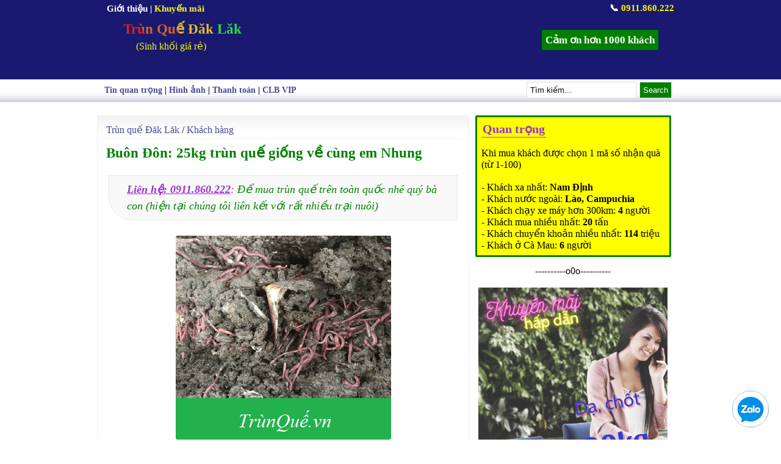

--- FILE ---
content_type: text/html; charset=UTF-8
request_url: https://www.xn--trnqu-2ua1744c.vn/2022/09/buon-don-25kg-trun-que-giong-ve-cung-em.html
body_size: 9830
content:
<!DOCTYPE html>
<html xmlns='http://www.w3.org/1999/xhtml' xmlns:b='http://www.google.com/2005/gml/b' xmlns:data='http://www.google.com/2005/gml/data' xmlns:expr='http://www.google.com/2005/gml/expr'>
<head><meta content='CogN46liY3XIjdUNwW-jxJfs7pyDCJDNt_UVEYcL88o' name='google-site-verification'/>
<title>Buôn Đôn: 25kg trùn quế giống về cùng em Nhung</title>
<meta content='Buôn Đôn: 25kg trùn quế giống về cùng em Nhung' name='keywords'/>
<meta content='index, follow' name='robots'/>
<link href='https://www.xn--trnqu-2ua1744c.vn/2022/09/buon-don-25kg-trun-que-giong-ve-cung-em.html' hreflang='vi-vn' rel='alternate'/>
<meta content='vi' http-equiv='content-language'/>
<meta content='text/html; charset=UTF-8' http-equiv='Content-Type'/>
<meta content='blogger' name='generator'/>
<link href='https://www.xn--trnqu-2ua1744c.vn/favicon.ico' rel='icon' type='image/x-icon'/>
<link href='https://www.xn--trnqu-2ua1744c.vn/2022/09/buon-don-25kg-trun-que-giong-ve-cung-em.html' rel='canonical'/>
<link rel="alternate" type="application/atom+xml" title="Trùn Quế Đăk Lăk - Atom" href="https://www.xn--trnqu-2ua1744c.vn/feeds/posts/default" />
<link rel="alternate" type="application/rss+xml" title="Trùn Quế Đăk Lăk - RSS" href="https://www.xn--trnqu-2ua1744c.vn/feeds/posts/default?alt=rss" />
<link rel="service.post" type="application/atom+xml" title="Trùn Quế Đăk Lăk - Atom" href="https://www.blogger.com/feeds/5071534657408800572/posts/default" />

<link rel="alternate" type="application/atom+xml" title="Trùn Quế Đăk Lăk - Atom" href="https://www.xn--trnqu-2ua1744c.vn/feeds/688363642558974934/comments/default" />
<!--Can't find substitution for tag [blog.ieCssRetrofitLinks]-->
<link href='https://blogger.googleusercontent.com/img/b/R29vZ2xl/AVvXsEiYIXJONTlaFZNdff-nM8aVuAn3jURlbB0CRE2iEkt2b9_4jXZPdtxvb2nT5Z-bs9QkiVLEiXWJor-W_q2MfJF7sWte4nk0o1c9VQ5NnYy8HIlOCgztxuDeUd3tP75OwuhBfeZeWVzr2kzPXpt46oFjNEc33aChfTHb8NBbFoMvfnOcZNRyy6kImzUP1g/s1600/trunque-KrongAna.png' rel='image_src'/>
<meta content='Trùn quế Buôn Đôn: cảm ơn em Nhung mua 25kg trùn sinh khối' name='description'/>
<meta content='https://www.xn--trnqu-2ua1744c.vn/2022/09/buon-don-25kg-trun-que-giong-ve-cung-em.html' property='og:url'/>
<meta content='Buôn Đôn: 25kg trùn quế giống về cùng em Nhung' property='og:title'/>
<meta content='Trùn quế Buôn Đôn: cảm ơn em Nhung mua 25kg trùn sinh khối' property='og:description'/>
<meta content='https://blogger.googleusercontent.com/img/b/R29vZ2xl/AVvXsEiYIXJONTlaFZNdff-nM8aVuAn3jURlbB0CRE2iEkt2b9_4jXZPdtxvb2nT5Z-bs9QkiVLEiXWJor-W_q2MfJF7sWte4nk0o1c9VQ5NnYy8HIlOCgztxuDeUd3tP75OwuhBfeZeWVzr2kzPXpt46oFjNEc33aChfTHb8NBbFoMvfnOcZNRyy6kImzUP1g/w1200-h630-p-k-no-nu/trunque-KrongAna.png' property='og:image'/>
<include expiration='7d' path='*.css'></include>
<include expiration='7d' path='*.js'></include>
<include expiration='3d' path='*.gif'></include>
<include expiration='3d' path='*.jpeg'></include>
<include expiration='3d' path='*.jpg'></include>
<include expiration='3d' path='*.png'></include>
<meta content='public' http-equiv='Cache-control'/><meta content='text/html; charset=UTF-8' http-equiv='Content-Type'/>
<meta CONTENT='text/javascript' http-equiv='Content-Script-Type'/><meta CONTENT='text/css' http-equiv='Content-Style-Type'/>
<meta content='wed, 29 dec 2021 00:00:00 GMT' http-equiv='expires'/><meta content='width=device-width, initial-scale=1' name='viewport'/>
<style type="text/css"> 
<!-- /*
<style id='page-skin-1' type='text/css'><!--
*/
--></style>
<style type='text/css'>*{border:0;margin:0;padding:0}body{background:#fff;color:#000;font:16px Times}a{color:#484891;text-decoration:none}a:hover{color:#c00}input,select,textarea{border:#ddd 1px solid;padding:5px}#sidebartop .widget li{list-style:none}#page{width:962px;margin:3px auto}.seoh{padding-left:18px;font-size:23px;background: linear-gradient(   60deg,   hsl(0, 75%, 50%) 10%, hsl(20, 75%, 50%) 10%,   hsl(20, 75%, 50%) 25%,   hsl(50, 75%, 50%) 25%,   hsl(50, 75%, 50%) 40%,   hsl(130, 75%, 50%) 40%, hsl(130, 75%, 50%) 55%,   hsl(200, 75%, 50%) 55%,   hsl(200, 75%, 50%) 70%,   hsl(260, 75%, 50%) 70%,   hsl(260, 75%, 50%) 85%,   hsl(0, 75%, 50%) 85%  ); color: #fff; -webkit-background-clip: text; -webkit-text-fill-color: transparent; animation: 10s BeProud linear infinite } @keyframes BeProud {100% { background-position: 100vw 0px }ont-weight:bold}#searchsubmit{background:green;color:#fff}#col1{background:#fff url(https://blogger.googleusercontent.com/img/b/R29vZ2xl/AVvXsEgmkiaqNR3qLtR_yF6LYFv1GiKgBYsPTq3PDw-_ICqlcJz8NuFJIvY-ek04O4gZe4kIhPUbu_2iKq5lSkZfjIx6_XvQY5gnpsWBvL7WD2BMUt-yMDu8I9CJShWnbO5gjnK4jciF9CFMD69v/s320/nen_bvhome.JPG) repeat-x;float:left;width:590px;max-width:100%;padding:9px;border-right:1px solid #eee;border-left:1px solid #eee}#col2{float:left;width:320px;padding-left:10px}.subcol{width:150px}#logo{float:left;line-height:31px}.post{margin:0}.tde{font:23px Times;color:green;font-weight:bold;margin:9px 0 23px 5px}.post-body{font:17px Times;line-height:1.4;position:relative}.post h2{font:18px Times;padding:5px}.diemnhan{color:#9932cc;padding:2px;border-bottom:2px solid #f7931b;font-weight:bold;font-size:20px}.khungdep, blockquote{margin:0 9px;border-left:3px #55a solid;border-radius:15px;font-size:18px;border-right:1px #eee solid;border-top:1px #eee solid;border-bottom:1px #eee solid;padding:9px;font-style:italic}#mpu{width:94%;background:yellow;border:3px green solid;border-radius:2px;padding:7px}#sidebar{float:right;width:100%;background:#fff;margin-bottom:20px}#sidebar h3{text-align:center;border-radius:5px;font:18px Times;padding:5px 0;margin:-13px 15px 5px 15px}.sidebar li{border-bottom:1px solid #eee;padding:5px}#sidebartop .widget{margin-top:5px;max-width: 100%;}#dh{border-bottom:1px solid #eee;margin-bottom:5px;padding:5px;clear:both}.anh{float:left;margin-right:9px}.vip{margin-bottom:5px;background:green;color:#fff;padding:3px 15px}.tv{font-size:13px;color:#fff;padding:3px;background:#c33}.wrapper{background:midnightblue;height:130px;color:#fff}.wrapper a{color:#fff;text-decoration:none}.so{background-color:green;color:#fff;font-size:large;font-weight:700;padding:4px 9px;border-radius:50%}.post-slide-info{margin:0;padding-top:8px;line-height:1.5em;font:normal 13px Tahoma;color:#383838;height:50px}.post-slide{margin:0;padding:0;width:342px;height:379px;float:left;overflow:hidden}
.post-slide img{background:#FFF;border:1px solid #ccc;float:left;margin-bottom:10px;padding:5px;width:321px;height: 239px}.post-slide h2{color:green;font-size:15px;font-family:Tahoma;margin:0;float:left;padding:0;width:321px;line-height:1.3em}.post-slide h2 a{text-transform:none;color:green}.post-slide-info{margin:0;padding-top:8px;line-height:1.5em;font:normal 13px Tahoma;color:#383838;height:50px}.post-slide-3{background:#FFFFE5;width:240px;height:65px;float:right;overflow:hidden;margin-bottom:5px;border:1px solid #ddd}.post-slide-3 img{background:#FFF;border:1px solid #ccc;float:left;margin-right:5px;padding:2px;width:80px;height:59px}.post-slide-3 h2{font:16px Times;margin-top:5px;padding:0;line-height:1.3em}.post-slide-3 h2 a:hover,.post-slide h2 a:hover,.post-home-j h2 a:hover{color:#FF6600}.luuy{color:green;border:1px #00BB00 solid;padding:9px}.chitiet{padding:9px;margin-left:19px}.separator{font-style:italic}.dongkhung{border-radius:0 0 3px 39px;padding:9px 9px 9px 29px;color:#9932cc;border:1px solid #e6e6e6;background-color:#f9f9f9}.tieude-home{color:green;border-bottom:3px double #eee;border-top:3px double #eee;padding:8px 5px 5px 3px;margin:0 0 3px 4px;font:18px Times;font-weight:700}.boc{margin-top:25px}.boc ul{list-style:none}.daudong{padding-left:20px;color:green}#PopularPosts1{float:left;
margin-bottom:15px;margin-top:15px}#PopularPosts1 ul{list-style-type:none;float:left;width:100%;padding:0;margin:0}#PopularPosts1 ul li{position:relative;margin-left:9px;padding: 10px 0 10px 22px;float:left;overflow:hidden}#PopularPosts1 ul li:first-child:after{content:"1";color: #fff!important;background:#da251c!important;border:1px solid #da251c!important}#PopularPosts1 ul li:first-child + li:after{content:"2";color:#fff!important;background:#1b89ca!important;border:1px solid #1b89ca!important}#PopularPosts1 ul li:first-child + li + li{background:#fff}#PopularPosts1 ul li:first-child + li + li:after{content:"3";background: #f8e62e!important;border:1px solid #f8e92c!important}#PopularPosts1 ul li:first-child + li + li + li:after{content:"4";color:#333!important}#PopularPosts1 ul li:first-child + li + li + li + li{background:#fff}#PopularPosts1 ul li:first-child + li + li + li + li:after{content:"5";}#PopularPosts1 ul li:first-child + li + li + li + li + li:after{content:"6";}#PopularPosts1 ul li:first-child + li + li + li + li + li + li{background:#fff}#PopularPosts1 ul li:first-child + li + li + li + li + li + li:after{content:"7";}#PopularPosts1 ul li:first-child + li + li + li + li + li + li + li:after{content:"8";}#PopularPosts1 ul li:first-child + li + li + li + li + li + li + li + li{background:#fff}#PopularPosts1 ul li:first-child + li + li + li + li + li + li + li + li:after{content:"9";}#PopularPosts1 ul li:first-child + li + li + li + li + li + li + li + li + li:after{content:"10";}#PopularPosts1 ul li:first-child:after,#PopularPosts1 ul li:first-child + li + li + li + li + li + li + li + li:after,#PopularPosts1 ul li:first-child + li + li + li + li + li + li + li + li + li:after,
#PopularPosts1 ul li:first-child + li:after,#PopularPosts1 ul li:first-child + li + li:after,#PopularPosts1 ul li:first-child + li + li + li:after,#PopularPosts1 ul li:first-child + li + li + li + li + li + li:after,#PopularPosts1 ul li:first-child + li + li + li + li + li + li + li:after,#PopularPosts1 ul li:first-child + li + li + li + li:after,#PopularPosts1 ul li:first-child + li + li + li + li + li:after{position:absolute;top:10px;text-align:center;left:0;line-height:1em;font:bold 17px Times;padding:5px 10px;font-style:italic;border-radius:50px}#PopularPosts1 ul li a{font-size:16px;float:left;margin-left:15px;margin-right:9px;line-height:17px}.phantrang{border:2px green solid;padding:0 9px;border-radius:4px} #recentposts-ha img{border-radius:50%;float:left;border:1px solid #d1d1d1;margin:0 3px 1px 0;padding:2px;height:34px;}.separator{text-align:center}</style><link href='https://www.blogger.com/dyn-css/authorization.css?targetBlogID=5071534657408800572&amp;zx=4a9fe1c7-75a3-41b0-9688-f7b8fab3a10d' media='none' onload='if(media!=&#39;all&#39;)media=&#39;all&#39;' rel='stylesheet'/><noscript><link href='https://www.blogger.com/dyn-css/authorization.css?targetBlogID=5071534657408800572&amp;zx=4a9fe1c7-75a3-41b0-9688-f7b8fab3a10d' rel='stylesheet'/></noscript>
<meta name='google-adsense-platform-account' content='ca-host-pub-1556223355139109'/>
<meta name='google-adsense-platform-domain' content='blogspot.com'/>

</head><div class='wrapper'><div style='margin:0 auto;width:940px;max-width:100%'><div id='menu-top' style='padding:5px;font:15px Times;font-weight:bold'><a href='/p/gioi-thieu.html'>Giới thiệu</a> | <a href='/2021/04/trunquevn-khuyen-mai-theo-phong-cach-la.html' title='Khuyến mãi'><span style='color:#F9F900'>Khuyến mãi</span></a><span style='float:right'>📞 <b><span style='color:#F9F900'>0911.860.222</span></b></span><div style='padding:9px'><div class='logo section' id='logo'><div class='widget Header' data-version='1' id='Header1'><div class='seoh'><a href='/'>Trùn Quế Đăk Lăk</a></div><div class='logo-des' style='width:325px;padding:3px 0 0 39px;font:16px times;color:#dde'><span style='color:#F9F900'>(Sinh khối giá rẻ)</span></div></div></div><div class='nhatky'><a href='/2018/05/danh-sach-khach-hang-mua-trun-que.html' rel='bookmark'><strong>Cảm ơn hơn 1000 khách</strong></a></div></div></div></div></div><div style='background:url(https://blogger.googleusercontent.com/img/b/R29vZ2xl/AVvXsEiy66q7IlgHE0rVSzOffdhAK1MksO7XJlagMJvIGpxphr7eVLGCUVcioUt5eKvMxxtMHxfsVMtwUeLSNcMWr0p0fG3tSW3UVbSekOQ2zxgsfqhz5XWo8cG4urDhY5cpk8s4nUYOMk1MRA6G/s1600/bg_menu.png) repeat-x;margin-bottom:12px;width:100%'><div id='menu_top' style='margin:0 auto;width:939px;padding:9px;font:14px Times;max-width:95%;overflow:hidden'><b><a href='/search/label/Tin%20quan%20trọng?&max-results=6'>Tin quan trọng</a> | <a href='/p/hinh-anh-that-trun-que-giong-tai-gia.html' title='Hình ảnh khuông nuôi trùn'>Hình ảnh</a> | <a href='/p/thanh-toan.html' title='Thông tin để tiện cho khách thanh toán'>Thanh toán</a> | <a href='/2018/10/Danh-sach-khach-mua-tren-1-ta-trun-que-sinh-khoi.html'>CLB VIP</a></b><div id='right-top' style='float:right;margin:-5px 9px 0 0;padding-bottom:7px;line-height:27px'><form action='/search/' id='searchform' method='get'><input id='s' name='q' onblur='if (this.value == "") {this.value = "Tìm kiếm...";}' onfocus='if (this.value == "Tìm kiếm...") {this.value = ""}' type='text' value='Tìm kiếm...'/>
<input id='searchsubmit' type='submit' value='Search'/></form></div></div></div><body><div id='page'><div id='columns'><div id='col1'><div class='box'><div class='entry'><div class='main section' id='main'><div class='widget Blog' data-version='1' id='Blog1'>
<div class='blog-posts hfeed'>
<!--Can't find substitution for tag [defaultAdStart]-->
<div id='dh'><a href='https://www.xn--trnqu-2ua1744c.vn/'>Trùn quế Đăk Lăk</a> / <a href='https://www.xn--trnqu-2ua1744c.vn/search/label/Kh%C3%A1ch%20h%C3%A0ng?&max-results=6' rel='tag'>Khách hàng</a></div><h1 class='tde'>Buôn Đôn: 25kg trùn quế giống về cùng em Nhung</h1><blockquote class='dongkhung' style='margin-bottom:25px;line-height:1.5'><b><u>Liên hệ: 0911.860.222</u></b>: <i style='color:green'>Để mua trùn quế trên toàn quốc nhé quý bà con (hiện tại chúng tôi liên kết với rất nhiều trại nuôi)</i></blockquote><div class='post-body entry-content'><div class="separator" style="clear: both;"><img alt="Trùn quế Buôn Đôn" height="334" src="https://blogger.googleusercontent.com/img/b/R29vZ2xl/AVvXsEiYIXJONTlaFZNdff-nM8aVuAn3jURlbB0CRE2iEkt2b9_4jXZPdtxvb2nT5Z-bs9QkiVLEiXWJor-W_q2MfJF7sWte4nk0o1c9VQ5NnYy8HIlOCgztxuDeUd3tP75OwuhBfeZeWVzr2kzPXpt46oFjNEc33aChfTHb8NBbFoMvfnOcZNRyy6kImzUP1g/s1600/trunque-KrongAna.png" width="353"/></div>
<br/>
Em Nhung ử Buôn Đôn đặt mua <i class="so">25</i> kg trùn quế sinh khối. Giao ở ngã 6, Buôn Ma Thuột, Đăk Lăk.<br/>
<br/>
Thông tin đầu tiên và vô cùng quan trọng là em có nuôi bò (phân bò là thức ăn tốt nhất cho trùn quế). Và khi được hỏi cơ duyên do đâu mà em biết đến con trùn quế này thì em nói đã xem tivi và biết được!<br/>
<br/>
Các câu hỏi khác:<br/>
<br/>
- Có cho ăn gì ngoài phân bò được không? <b style="color:green">Có, trái cây hư, rau, củ, quả thừa...rác nhà bếp nói chung.</b><br/>
- Có cần thêm đất không? <b style="color:green">Không! Bản chất sinh khối có thể làm chất nền luôn rồi (có rơm thì lót dưới càng tốt nhé bà con)</b><br/>
- Có cần lỗ thoát nước không? <b style="color:green">Không cần, nếu nuôi thùng xốp thì bắt buộc. Còn nền xi măng nếu nghiêng 1 chút cho thoát nước về 1 góc là tốt rồi</b>.<br/>
- Có cần rắc vôi xung quanh không? <b style="color:green">Không bắt buộc, nếu có thì xin rắc cách xa xa ô nuôi 1 xíu</b><br/>
  <br/>
  Và bà con nào cần mua giống, cần được tư vấn kỹ lưỡng nhất VN xin kết bạn zalo: 0911860222 sẽ được giải đáp đầy đủ ạ<br/>
  <br/>
  - Cảm ơn em Nhung đã mua 25kg trùn quế sinh khối<br/>
  - Giao nhận và thanh toán: ngã 6 xe tăng<br/>
  - Số tiền: 500.000đ<br/>
  - Cước giao: miễn phí đối với tất cả các đơn BMT</div><br/><blockquote>* Khách mua <i class='so'>50</i> kg trở lên sẽ được giảm giá đặc biệt chỉ <span class='tv'>15.000đ/kg</span><br/><br/>
      - Mua tận nơi: <b style='color:#c00'>400.000 đ/ 20kg</b><br/>
- Nếu ở xa: <b style='color:#c00'>500.000đ/ 20kg</b> (nhà xe thu hộ, đi gửi xong lại phải đi lấy tiền, rất mất công (tổng cộng đến 60km))<br/><br/>
Ưu tiên khách chuyển khoản trước sẽ có GIÁ ĐẶC BIỆT:<br/><br/>
<p style='text-align:center;line-height:1.6'><span style='color:green;border:3px green double;padding:2px 4px'>(<strike>450.000</strike>đ) <b>400.000đ/ 20kg</b></span></p><br/>(chỉ áp dụng 10 khách đầu tiên &#8594; miễn phí luôn cước gửi xe)
<br/><br/>
- Địa chỉ: Thôn 86, Ea Tiêu, Cư Kuin, Đăk Lăk<br/>
      - Liên hệ: <b>0911.860.222</b><br/><br/>(Hoặc nhắn tin: <b>TRUNQUE</b> gửi <b>0911860222</b> chúng tôi sẽ gọi lại tư vấn cẩn thận)<br/><br/><i style='color:#c00'>(Xin <a href='/2018/05/danh-sach-khach-hang-mua-trun-que.html'>cảm ơn hơn 1000 khách đã mua</a>)</i></blockquote>
<!--Can't find substitution for tag [adEnd]-->
</div>
</div><div class='widget BlogList' data-version='1' id='BlogList1'>
</div><div class='widget HTML' data-version='1' id='HTML3'></div></div></div></div></div><div id='col2'><div id='mpu'><div class='section' id='sidebarad'><div class='widget Text' data-version='1' id='Text2'><div class='widget-content'><span class="diemnhan">Quan trọng</span><br /><br />Khi mua khách được chọn 1 mã số nhận quà (từ 1-100)
<br /><br />- Khách xa nhất: <b>Nam Định</b><br />- Khách nước ngoài: <b>Lào, Campuchia</b><br />- Khách chạy xe máy hơn 300km: <b>4</b> người<br />- Khách mua nhiều nhất: <b>20</b> tấn<br />- Khách chuyển khoản nhiều nhất: <b>114</b> triệu<br />- Khách ở Cà Mau: <b>6</b> người</div></div></div></div>
<div id='sidebar'><div class='sidebar section' id='sidebartop'><div class='widget HTML' data-version='1' id='HTML1'>
<div class='widget-content'>
<div style="text-align:center;padding-top:9px">----------o0o----------<br/><br/>
<a href="/2021/04/trunquevn-khuyen-mai-theo-phong-cach-la.html"><img alt="Khuyến Mãi" style="height:310px;width:310px;border-radius: 0 0 3px 39px;" title="Khuyến Mãi hấp dẫn" src="https://blogger.googleusercontent.com/img/b/R29vZ2xl/AVvXsEhh8a5xMpl8iDHmsrT-HofiCE_AQloWFODBjslGQEJ6xTqGjadmA_60JrRoPUSqAAIwvDrTIYITzTxhDvKJZkBGQ5JDxroO7nOBj3CkFqd8NsEEvInbQeeCkiaGpLVIEkTlagtwKbBz5Xbt/s0/khuyenmai-trunque.png"/></a></div>
</div>
</div><div class='widget PopularPosts' data-version='1' id='PopularPosts1'><h6 class='tieude-home' style='border-top:none'><i class='so'>Bài xem nhiều</i></h6><ul><li style='min-height:29px;'><a href='https://www.xn--trnqu-2ua1744c.vn/2018/10/Danh-sach-khach-mua-tren-1-ta-trun-que-sinh-khoi.html' rel='bookmark'>CLB KHÁCH VIP: Mua 100kg (1 tạ) trùn quế sinh khối trở lên</a></li><li style='min-height:29px;'><a href='https://www.xn--trnqu-2ua1744c.vn/2018/01/trun-que-gia-lai.html' rel='bookmark'>Trùn quế Gia Lai</a></li><li style='min-height:29px;'><a href='https://www.xn--trnqu-2ua1744c.vn/2015/09/trun-que-nhung-dac-tinh-sinh-hoc-cua.html' rel='bookmark'>Trùn quế: những đặc tính sinh học của trùn quế</a></li></ul></div><div class='widget BlogList' data-version='1' id='BlogList2'><h6 class='tieude-home' style='border-top:none'><i class='so'>Khách VIP mới</i>
<span style='font-style:italic;font-weight:400'>(<a href='/2018/10/Danh-sach-khach-mua-tren-1-ta-trun-que-sinh-khoi.html'>xem đủ</a>)</span></h6><div class='widget-content'>
<div id='recentposts-ha'>
<ul id='BlogList2_blogs'>
<li style='padding-left:16px'><span style='color:#55a'>&#9829;</span>
<a href='https://www.xn--trnqu-2ua1744c.vn/2023/06/trun-que-kon-tum-500kg-trun-que-sinh.html'>Trùn quế Kon Tum: 500kg trùn quế sinh khối về cùng bạn Bôn</a><br/>
<div style='clear: both;'></div>
</li>
<li style='padding-left:16px'><span style='color:#55a'>&#9829;</span>
<a href='https://www.xn--trnqu-2ua1744c.vn/2022/12/trun-que-ea-kao-200kg-trun-sinh-khoi-ve.html'>Trùn Quế Ea Kao: 200kg trùn sinh khối về cùng anh Thanh</a><br/>
<div style='clear: both;'></div>
</li>
<li style='padding-left:16px'><span style='color:#55a'>&#9829;</span>
<a href='https://www.xn--trnqu-2ua1744c.vn/2022/10/trun-que-ea-hleo-20kg-trun-que-giong-ve.html'>Trùn Quế Ea H'leo: 20kg trùn quế giống về cùng bạn Thắng ở Km72 (lần 2)</a><br/>
<div style='clear: both;'></div>
</li>
</ul>
</div>
</div></div><div class='widget Stats' data-version='1' id='Stats1'><h6 class='tieude-home' style='border-top:none'><i class='so'>Tổng lượt xem</i></h6>
<div class='widget-content' style='font-size:20px;padding-left:30px'>
<div id='Stats1_content' style='display: none;'>
<span class='counter-wrapper text-counter-wrapper' id='Stats1_totalCount'>
</span><br/>
<span style='color:red;font-size:14px'>(Số người quan tâm rất lớn ạ)</span>
</div>
</div>
</div></div></div></div></div></div><div style='clear:both;background:midnightblue;border-top:3px green solid;color:#eee;padding:20px 0;text-align:center'><a href='/2020/05/ea-kar-50kg-trun-que-sinh-khoi-ve-cung.html'><span style='color:#ddd'>Bài tuyển chọn gửi bà con</span></a>
<br/>-----------o0o-----------<br/>
  TrùnQuế.vn @ 2011 - 2024<br/>
Chất lượng (sinh khối) rất tốt, chúng tôi tự tin mời khách ghé mua tận nơi<br/>
  ĐC: Thôn 86, xã Ea Tiêu, Cư Kuin, Đăk Lăk (<a href='https://www.google.com/maps/place/Tr%C3%B9n+Qu%E1%BA%BF+%C4%90%C4%83k+L%C4%83k/@12.6148563,108.0805156,3060m/data=!3m1!1e3!4m12!1m6!3m5!1s0x0:0x5ff3f88de70e595a!2zVHLDuW4gUXXhur8gxJDEg2sgTMSDaw!8m2!3d12.6148563!4d108.0805156!3m4!1s0x0:0x5ff3f88de70e595a!8m2!3d12.6148563!4d108.0805156' rel='nofollow' target='_blank'><span style='color:#F9F900'>Bản Đồ Đường Đi</span></a>)<br/>
  📞 <b style='color:#F9F900'>0911.860.222</b> (có Zalo)</div>
<style>
  @media (max-width:960px) and (min-width:910px){#col2{width:290px}}
  @media (max-width:909px){#col2{width:260px}}
  @media (max-width:880px){#col2{width:240px}}
  @media (max-width:860px){#page,#col1,#col2{width:96%;padding:1%;float:none!important}.post-slide-3{float:left!important;max-width:400px;width:60%}#PopularPosts1 ul li{width:95%}}
  @media (max-width:780px){.post-slide-3{width:48%}}@media (max-width:705px){.post-slide-3{width:40%}}
  @media (max-width:600px){.post-slide-3{width:45%;margin-right:3%}.post-slide,.post-slide img,.post-slide h2{width:98%}.post-slide{height:330px}}
@media (max-width:520px){#logo,.post-slide-3{width:100%!important}.post-slide{height:310px}.post-slide img{height:165px}.post-slide-3{margin-right:0}.logo-des{width:70%!important}}
  @media (max-width:670px){#right-top{display:none}.wrapper{height:180px}#menu_top{padding:3px!important;font-size:12px!important}#menu-top{font-size:13px!important;padding-bottom:8px!important}}
  .nhatky{margin:17px;float:right;padding:6px;background:green;font:17px Times}
  .post-body img{max-width:100%;border-radius:3px}
</style>
<div class='zalome'><a href='https://zalo.me/0911860222' target='_blank'><img alt='Chát zalo' src='https://blogger.googleusercontent.com/img/b/R29vZ2xl/AVvXsEjmoyKzPpW5B3JtzSkOf49CXFpAb7te0U326maYgpwwcvfwytZBcY5FA-8b5G1xWc36CERFalCMC4rNWEfVJqYt88HS3hpJdyiHQLAUOh3zDNH4QET3kjujO1tPbDTDznWI69ZivPJKDOhu/s0/Zalo-chat.png'/></a></div><style>@media (max-width: 576px){.fb-customerchat{display:none;}}.zalome {position: fixed;bottom: 10px;right: 10px;margin: 10px;width: 60px;height: 60px;border-radius: 50%;-moz-border-radius: 50%;-webkit-border-radius: 50%;background-color: #004A7F;cursor: pointer;display: inline-block;font-size: 20px;padding: -10px -10px;text-align: center;text-decoration: none;}</style>
<script type="text/javascript" src="https://www.blogger.com/static/v1/widgets/3845888474-widgets.js"></script>
<script type='text/javascript'>
window['__wavt'] = 'AOuZoY7BZygQNvDrbiX2LVqNHAZsdA1ydw:1768651584970';_WidgetManager._Init('//www.blogger.com/rearrange?blogID\x3d5071534657408800572','//www.xn--trnqu-2ua1744c.vn/2022/09/buon-don-25kg-trun-que-giong-ve-cung-em.html','5071534657408800572');
_WidgetManager._SetDataContext([{'name': 'blog', 'data': {'blogId': '5071534657408800572', 'title': 'Tr\xf9n Qu\u1ebf \u0110\u0103k L\u0103k', 'url': 'https://www.xn--trnqu-2ua1744c.vn/2022/09/buon-don-25kg-trun-que-giong-ve-cung-em.html', 'canonicalUrl': 'https://www.xn--trnqu-2ua1744c.vn/2022/09/buon-don-25kg-trun-que-giong-ve-cung-em.html', 'homepageUrl': 'https://www.xn--trnqu-2ua1744c.vn/', 'searchUrl': 'https://www.xn--trnqu-2ua1744c.vn/search', 'canonicalHomepageUrl': 'https://www.xn--trnqu-2ua1744c.vn/', 'blogspotFaviconUrl': 'https://www.xn--trnqu-2ua1744c.vn/favicon.ico', 'bloggerUrl': 'https://www.blogger.com', 'hasCustomDomain': true, 'httpsEnabled': true, 'enabledCommentProfileImages': true, 'gPlusViewType': 'FILTERED_POSTMOD', 'adultContent': false, 'analyticsAccountNumber': '', 'encoding': 'UTF-8', 'locale': 'vi', 'localeUnderscoreDelimited': 'vi', 'languageDirection': 'ltr', 'isPrivate': false, 'isMobile': false, 'isMobileRequest': false, 'mobileClass': '', 'isPrivateBlog': false, 'isDynamicViewsAvailable': true, 'feedLinks': '\x3clink rel\x3d\x22alternate\x22 type\x3d\x22application/atom+xml\x22 title\x3d\x22Tr\xf9n Qu\u1ebf \u0110\u0103k L\u0103k - Atom\x22 href\x3d\x22https://www.xn--trnqu-2ua1744c.vn/feeds/posts/default\x22 /\x3e\n\x3clink rel\x3d\x22alternate\x22 type\x3d\x22application/rss+xml\x22 title\x3d\x22Tr\xf9n Qu\u1ebf \u0110\u0103k L\u0103k - RSS\x22 href\x3d\x22https://www.xn--trnqu-2ua1744c.vn/feeds/posts/default?alt\x3drss\x22 /\x3e\n\x3clink rel\x3d\x22service.post\x22 type\x3d\x22application/atom+xml\x22 title\x3d\x22Tr\xf9n Qu\u1ebf \u0110\u0103k L\u0103k - Atom\x22 href\x3d\x22https://www.blogger.com/feeds/5071534657408800572/posts/default\x22 /\x3e\n\n\x3clink rel\x3d\x22alternate\x22 type\x3d\x22application/atom+xml\x22 title\x3d\x22Tr\xf9n Qu\u1ebf \u0110\u0103k L\u0103k - Atom\x22 href\x3d\x22https://www.xn--trnqu-2ua1744c.vn/feeds/688363642558974934/comments/default\x22 /\x3e\n', 'meTag': '', 'adsenseHostId': 'ca-host-pub-1556223355139109', 'adsenseHasAds': false, 'adsenseAutoAds': false, 'boqCommentIframeForm': true, 'loginRedirectParam': '', 'isGoogleEverywhereLinkTooltipEnabled': true, 'view': '', 'dynamicViewsCommentsSrc': '//www.blogblog.com/dynamicviews/4224c15c4e7c9321/js/comments.js', 'dynamicViewsScriptSrc': '//www.blogblog.com/dynamicviews/2dfa401275732ff9', 'plusOneApiSrc': 'https://apis.google.com/js/platform.js', 'disableGComments': true, 'interstitialAccepted': false, 'sharing': {'platforms': [{'name': 'Nh\u1eadn \u0111\u01b0\u1eddng li\xean k\u1ebft', 'key': 'link', 'shareMessage': 'Nh\u1eadn \u0111\u01b0\u1eddng li\xean k\u1ebft', 'target': ''}, {'name': 'Facebook', 'key': 'facebook', 'shareMessage': 'Chia s\u1ebb v\u1edbi Facebook', 'target': 'facebook'}, {'name': 'BlogThis!', 'key': 'blogThis', 'shareMessage': 'BlogThis!', 'target': 'blog'}, {'name': 'X', 'key': 'twitter', 'shareMessage': 'Chia s\u1ebb v\u1edbi X', 'target': 'twitter'}, {'name': 'Pinterest', 'key': 'pinterest', 'shareMessage': 'Chia s\u1ebb v\u1edbi Pinterest', 'target': 'pinterest'}, {'name': 'Email', 'key': 'email', 'shareMessage': 'Email', 'target': 'email'}], 'disableGooglePlus': true, 'googlePlusShareButtonWidth': 0, 'googlePlusBootstrap': '\x3cscript type\x3d\x22text/javascript\x22\x3ewindow.___gcfg \x3d {\x27lang\x27: \x27vi\x27};\x3c/script\x3e'}, 'hasCustomJumpLinkMessage': false, 'jumpLinkMessage': '\u0110\u1ecdc th\xeam', 'pageType': 'item', 'postId': '688363642558974934', 'postImageThumbnailUrl': 'https://blogger.googleusercontent.com/img/b/R29vZ2xl/AVvXsEiYIXJONTlaFZNdff-nM8aVuAn3jURlbB0CRE2iEkt2b9_4jXZPdtxvb2nT5Z-bs9QkiVLEiXWJor-W_q2MfJF7sWte4nk0o1c9VQ5NnYy8HIlOCgztxuDeUd3tP75OwuhBfeZeWVzr2kzPXpt46oFjNEc33aChfTHb8NBbFoMvfnOcZNRyy6kImzUP1g/s72-c/trunque-KrongAna.png', 'postImageUrl': 'https://blogger.googleusercontent.com/img/b/R29vZ2xl/AVvXsEiYIXJONTlaFZNdff-nM8aVuAn3jURlbB0CRE2iEkt2b9_4jXZPdtxvb2nT5Z-bs9QkiVLEiXWJor-W_q2MfJF7sWte4nk0o1c9VQ5NnYy8HIlOCgztxuDeUd3tP75OwuhBfeZeWVzr2kzPXpt46oFjNEc33aChfTHb8NBbFoMvfnOcZNRyy6kImzUP1g/s1600/trunque-KrongAna.png', 'pageName': 'Bu\xf4n \u0110\xf4n: 25kg tr\xf9n qu\u1ebf gi\u1ed1ng v\u1ec1 c\xf9ng em Nhung', 'pageTitle': 'Tr\xf9n Qu\u1ebf \u0110\u0103k L\u0103k: Bu\xf4n \u0110\xf4n: 25kg tr\xf9n qu\u1ebf gi\u1ed1ng v\u1ec1 c\xf9ng em Nhung', 'metaDescription': 'Tr\xf9n qu\u1ebf Bu\xf4n \u0110\xf4n: c\u1ea3m \u01a1n em Nhung mua 25kg tr\xf9n sinh kh\u1ed1i'}}, {'name': 'features', 'data': {}}, {'name': 'messages', 'data': {'edit': 'Ch\u1ec9nh s\u1eeda', 'linkCopiedToClipboard': '\u0110\xe3 sao ch\xe9p \u0111\u01b0\u1eddng li\xean k\u1ebft v\xe0o b\u1ea3ng nh\u1edb t\u1ea1m!', 'ok': 'Ok', 'postLink': 'Li\xean k\u1ebft b\xe0i \u0111\u0103ng'}}, {'name': 'template', 'data': {'name': 'custom', 'localizedName': 'T\xf9y ch\u1ec9nh', 'isResponsive': false, 'isAlternateRendering': false, 'isCustom': true}}, {'name': 'view', 'data': {'classic': {'name': 'classic', 'url': '?view\x3dclassic'}, 'flipcard': {'name': 'flipcard', 'url': '?view\x3dflipcard'}, 'magazine': {'name': 'magazine', 'url': '?view\x3dmagazine'}, 'mosaic': {'name': 'mosaic', 'url': '?view\x3dmosaic'}, 'sidebar': {'name': 'sidebar', 'url': '?view\x3dsidebar'}, 'snapshot': {'name': 'snapshot', 'url': '?view\x3dsnapshot'}, 'timeslide': {'name': 'timeslide', 'url': '?view\x3dtimeslide'}, 'isMobile': false, 'title': 'Bu\xf4n \u0110\xf4n: 25kg tr\xf9n qu\u1ebf gi\u1ed1ng v\u1ec1 c\xf9ng em Nhung', 'description': 'Tr\xf9n qu\u1ebf Bu\xf4n \u0110\xf4n: c\u1ea3m \u01a1n em Nhung mua 25kg tr\xf9n sinh kh\u1ed1i', 'featuredImage': 'https://blogger.googleusercontent.com/img/b/R29vZ2xl/AVvXsEiYIXJONTlaFZNdff-nM8aVuAn3jURlbB0CRE2iEkt2b9_4jXZPdtxvb2nT5Z-bs9QkiVLEiXWJor-W_q2MfJF7sWte4nk0o1c9VQ5NnYy8HIlOCgztxuDeUd3tP75OwuhBfeZeWVzr2kzPXpt46oFjNEc33aChfTHb8NBbFoMvfnOcZNRyy6kImzUP1g/s1600/trunque-KrongAna.png', 'url': 'https://www.xn--trnqu-2ua1744c.vn/2022/09/buon-don-25kg-trun-que-giong-ve-cung-em.html', 'type': 'item', 'isSingleItem': true, 'isMultipleItems': false, 'isError': false, 'isPage': false, 'isPost': true, 'isHomepage': false, 'isArchive': false, 'isLabelSearch': false, 'postId': 688363642558974934}}]);
_WidgetManager._RegisterWidget('_HeaderView', new _WidgetInfo('Header1', 'logo', document.getElementById('Header1'), {}, 'displayModeFull'));
_WidgetManager._RegisterWidget('_BlogView', new _WidgetInfo('Blog1', 'main', document.getElementById('Blog1'), {'cmtInteractionsEnabled': false, 'lightboxEnabled': true, 'lightboxModuleUrl': 'https://www.blogger.com/static/v1/jsbin/2483698417-lbx__vi.js', 'lightboxCssUrl': 'https://www.blogger.com/static/v1/v-css/828616780-lightbox_bundle.css'}, 'displayModeFull'));
_WidgetManager._RegisterWidget('_BlogListView', new _WidgetInfo('BlogList1', 'main', document.getElementById('BlogList1'), {'numItemsToShow': 25, 'totalItems': 16}, 'displayModeFull'));
_WidgetManager._RegisterWidget('_HTMLView', new _WidgetInfo('HTML3', 'main', document.getElementById('HTML3'), {}, 'displayModeFull'));
_WidgetManager._RegisterWidget('_TextView', new _WidgetInfo('Text2', 'sidebarad', document.getElementById('Text2'), {}, 'displayModeFull'));
_WidgetManager._RegisterWidget('_HTMLView', new _WidgetInfo('HTML1', 'sidebartop', document.getElementById('HTML1'), {}, 'displayModeFull'));
_WidgetManager._RegisterWidget('_PopularPostsView', new _WidgetInfo('PopularPosts1', 'sidebartop', document.getElementById('PopularPosts1'), {}, 'displayModeFull'));
_WidgetManager._RegisterWidget('_BlogListView', new _WidgetInfo('BlogList2', 'sidebartop', document.getElementById('BlogList2'), {'numItemsToShow': 0, 'totalItems': 3}, 'displayModeFull'));
_WidgetManager._RegisterWidget('_StatsView', new _WidgetInfo('Stats1', 'sidebartop', document.getElementById('Stats1'), {'title': 'T\u1ed5ng l\u01b0\u1ee3t xem', 'showGraphicalCounter': false, 'showAnimatedCounter': false, 'showSparkline': false, 'statsUrl': '//www.xn--trnqu-2ua1744c.vn/b/stats?style\x3dBLACK_TRANSPARENT\x26timeRange\x3dALL_TIME\x26token\x3dAPq4FmCzlcmCweQfnP6rveooNk9xjjzNAEwoTW0iE3KXk_nGm2YSSXl2xbRIs4H2oGkp9ZIAQxENYV--GeylagChMd_3fX0Kmw'}, 'displayModeFull'));
</script>
</body></html>

--- FILE ---
content_type: text/html; charset=UTF-8
request_url: https://www.xn--trnqu-2ua1744c.vn/b/stats?style=BLACK_TRANSPARENT&timeRange=ALL_TIME&token=APq4FmCzlcmCweQfnP6rveooNk9xjjzNAEwoTW0iE3KXk_nGm2YSSXl2xbRIs4H2oGkp9ZIAQxENYV--GeylagChMd_3fX0Kmw
body_size: 27
content:
{"total":302892,"sparklineOptions":{"backgroundColor":{"fillOpacity":0.1,"fill":"#000000"},"series":[{"areaOpacity":0.3,"color":"#202020"}]},"sparklineData":[[0,33],[1,62],[2,37],[3,31],[4,77],[5,28],[6,29],[7,54],[8,97],[9,88],[10,44],[11,45],[12,55],[13,41],[14,50],[15,67],[16,59],[17,42],[18,45],[19,52],[20,58],[21,68],[22,74],[23,63],[24,34],[25,46],[26,66],[27,36],[28,57],[29,27]],"nextTickMs":1800000}